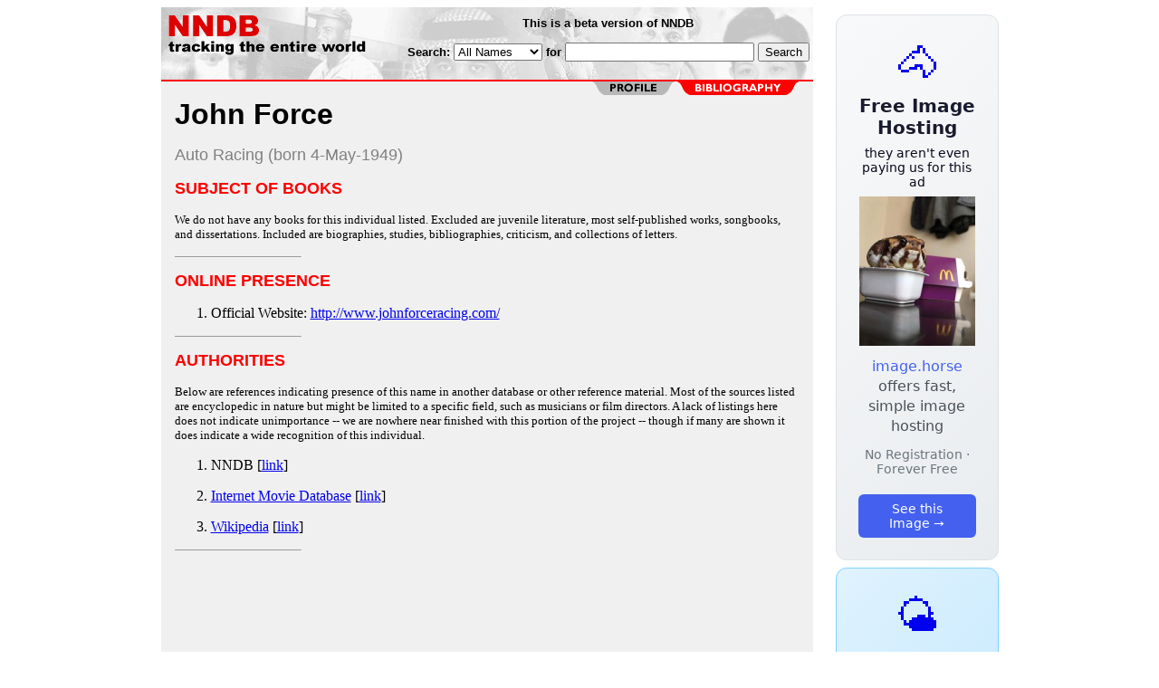

--- FILE ---
content_type: text/html; charset=utf-8
request_url: https://www.nndb.com/people/639/000164147/bibliography/
body_size: 2896
content:
<html>
<head>
<title>John Force: Bibliography</title>
<style type="text/css">
<!--
.fotmbar {  color: #FFFFFF; text-decoration: none}
.fotmbar:hover { color: #FFFFFF; text-decoration: underline}
.newslink {  color: #000000; text-decoration: none}
.newslink:hover { color: #000000; text-decoration: none}
.proflink {  color: #000000; text-decoration: none}
.proflink:hover { color: blue; text-decoration: underline}
.b1f, .b2f, .b3f, .b4f {font-size:1px; overflow:hidden; display:block;}
.b1f {height:1px; background:#e6e6e6; margin:0 5px;}
.b2f {height:1px; background:#e6e6e6; margin:0 3px;}
.b3f {height:1px; background:#e6e6e6; margin:0 2px;}
.b4f {height:2px; background:#e6e6e6; margin:0 1px;}
.contentf {background: #e6e6e6; padding: 2px; }
.contentf div {margin-left: 5px;}
-->
</style>    <meta name="viewport" content="width=device-width, initial-scale=1" />
    <meta charset="utf-8" />
    <meta name="google" content="notranslate" />
    <meta http-equiv="content-language" content="en" />
    <meta property="og:title" content="John Force: Bibliography" />
    <meta property="og:type" content="website" />
    <meta property="og:url" content="https://www.nndb.com/people/639/000164147/bibliography/" />
    <meta name="twitter:card" content="summary" />
    <meta name="twitter:title" content="John Force: Bibliography" />
</head>
<body bgcolor=#ffffff>
<center>
<table cellpadding=0 cellspacing=0 border=0><tr><td valign=top><table width=550 cellpadding=0 cellspacing=0><tr><td bgcolor=white><table width="100%" cellpadding="4" cellspacing="0" background="/nndb.gif">
  <tr> 
    <td rowspan="2" align="left" valign="top"><a href="http://www.nndb.com/"><img src="/title.gif" width="260" height="50" border=0 alt="NNDB"></a></td>
    <td><table width="100%" cellspacing="0" cellpadding="6">
        <tr align="center"> 
          <td width="25%" nowrap><b><font size="-1" face="Verdana, Arial, Helvetica, sans-serif">This is a beta version of NNDB</font></b></td>
        </tr>
      </table></td>
  </tr>
  <tr> 
    <td align="right" valign="middle"><b><font size="-1" face="Verdana, Arial, Helvetica, sans-serif">
<form action="https://search.nndb.com/search/nndb.cgi" method="get">
<input type="hidden" name="nndb" value="1"></input>
<nobr>Search: 
      <select name="omenu">
        <option value="unspecified" selected>All Names</option>
        <option value="living">Living people</option>
        <option value="dead">Dead people</option>
        <option value="bands">Band Names</option>
        <option value="books">Book Titles</option>
        <option value="movies">Movie Titles</option>
        <option value="fulltext">Full Text</option>
      </select>
      for 
      <input name="query" value="" size=24 maxlength=96>
      <input type=submit value="Search">
      </font></b></nobr></form></td>
  </tr>
</table>


<!-- COPYRIGHT (C) 2026 -->
<!-- ALL RIGHTS RESERVED                                                   -->
<!-- NO PART OF THIS WEBSITE MAY BE REPRODUCED WITHOUT WRITTEN PERMISSION  -->


</td></tr><tr><td bgcolor=red height=2></td></tr><map name=fool><area coords="0,0,102,14" href="/people/639/000164147/" alt="profile"></map><tr bgcolor=F0F0F0><td bgcolor=F0F0F0 style="padding: 0px 15px 15px 15px;"><img src="/red-biblio-2.gif" align="right" height=15 width=240 border=0 usemap=#fool><br clear="all"><table cellpadding=0 cellspacing=0 width=100%><tr><td bgcolor=F0F0F0><font size=+3 face="Verdana, Arial, Helvetica, sans-serif"><b>John Force</b></font><p><font color=gray face="Verdana, Arial, Helvetica, sans-serif" size=+1>Auto Racing (born 4-May-1949)</font><p><font size=+1 face="Verdana, Arial, Helvetica, sans-serif" color=red><b>SUBJECT OF BOOKS</b></font><p>
<font size=-1>We do not have any books for this individual listed.  Excluded are juvenile literature, most self-published works, songbooks, and dissertations. Included are biographies, 
studies, bibliographies, criticism, and collections of letters.</font>
<hr align=left width=20% size=1><p><font size=+1 face="Verdana, Arial, Helvetica, sans-serif" color=red><b>ONLINE PRESENCE</b></font><p><ol>
<li>Official Website: <a href="http://www.johnforceracing.com/">http://www.johnforceracing.com/</a><p></ol><hr align=left width=20% size=1><p><font size=+1 face="Verdana, Arial, Helvetica, sans-serif" color=red><b>AUTHORITIES</b></font><p><font size=-1>
Below are references indicating presence of this name in another database or other 
reference material. Most of the sources listed are encyclopedic in nature but might be 
limited to a specific field, such as musicians or film directors. A lack of listings 
here does not indicate unimportance -- we are nowhere near finished with this portion
of the project -- though if many are shown it does indicate a wide recognition 
of this individual.
</font><p><ol>
<li>NNDB [<a href="/people/639/000164147/">link</a>]<p><li><a href="/lists/503/000113164">Internet Movie Database</a> [<a href="http://www.imdb.com/name/nm1648142/" target=_blank rel=nofollow>link</a>]<p><li><a href="/lists/496/000113157">Wikipedia</a> [<a href="http://en.wikipedia.org/wiki/John_Force" target=_blank rel=nofollow>link</a>]<p></ol><hr align=left width=20% size=1><p><br><br>
<p>
<br><br><p><font size=-1>Copyright &copy;2026</font><p>
</td></tr></table>
</td></tr>
</table>
</td>
<td width=180 align="center" valign="top" style="padding: 0px 0px 8px 25px;"><div style="padding-top: 8px">
<a href="https://image.horse/a6/cd/0SZVN331AA5TY4/" style="display: block; text-align: center; padding: 1.5rem; font-family: system-ui, sans-serif; background: linear-gradient(135deg, #f8f9fa 0%, #e9ecef 100%); border-radius: 12px; border: 1px solid #dee2e6; text-decoration: none; cursor: pointer;">
  <div style="font-size: 48px; margin-bottom: 0.5rem;">🐴</div>
  <div style="font-size: 1.25rem; font-weight: 600; color: #1a1a2e; margin-bottom: 0.5rem;">Free Image Hosting</div>
  <div style="font-size: 0.85rem; font-weight: 200; color: #0a0a1e; margin-bottom: 0.5rem;">they aren't even paying us for this ad</div>
  
  <img src="/t/t_0SZVN331AA5TY4.jpg" width="128">

  <p style="color: #495057; margin: 0.75rem 0; line-height: 1.4;">
    <span style="color: #4361ee; font-weight: 500;">image.horse</span> offers fast, simple image hosting
  </p>
  <p style="color: #6c757d; font-size: 0.875rem; margin: 0.75rem 0;">No Registration · Forever Free</p>
  <span style="display: inline-block; margin-top: 0.5rem; padding: 0.5rem 1.25rem; background: #4361ee; color: white; border-radius: 6px; font-weight: 500; font-size: 0.875rem;">See this Image →</span>
</a>
</div>

<div style="padding-top: 8px; padding-bottom: 8px;">
<a href="https://weather.baby/landing?ref=nndb" style="display: block; text-align: center; padding: 1.5rem; font-family: system-ui, sans-serif; background: linear-gradient(135deg, #e0f2fe 0%, #bae6fd 100%); border-radius: 12px; border: 1px solid #7dd3fc; text-decoration: none; cursor: pointer;">
  <div style="font-size: 48px; margin-bottom: 0.5rem;">🌤️</div>
  <div style="font-size: 1.25rem; font-weight: 600; color: #0c4a6e; margin-bottom: 0.5rem;">Minimalist Weather</div>
  <p style="color: #475569; margin: 0.75rem 0; line-height: 1.4;">
    <span style="color: #0284c7; font-weight: 500;">weather.baby</span> — clean, at-a-glance forecasts
  </p>
  <p style="color: #64748b; font-size: 0.875rem; margin: 0.75rem 0;">No Ads · No Tracking · No Clutter</p>
  <span style="display: inline-block; margin-top: 0.5rem; padding: 0.5rem 1.25rem; background: #0284c7; color: white; border-radius: 6px; font-weight: 500; font-size: 0.875rem;">Check the weather →</span>
</a>
</div>

</td></tr>
</table>
</center>
</body>
</html>
